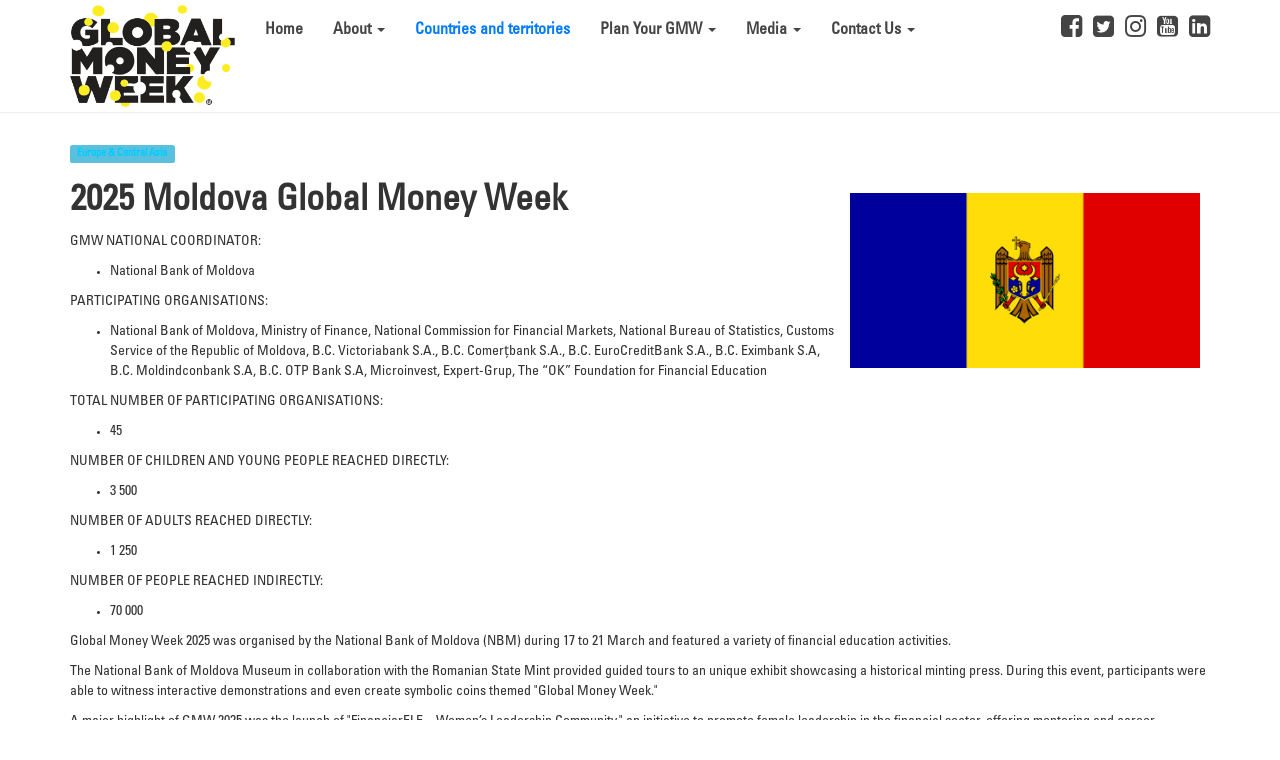

--- FILE ---
content_type: text/html; charset=utf-8
request_url: https://globalmoneyweek.org/countries/108-moldova.html
body_size: 20893
content:
<!DOCTYPE html>
<html lang="en-gb" dir="ltr">
<head>

<script>
window.dataLayer = window.dataLayer || [];
</script>

	<script type="text/javascript">
		
		window.dataLayer.push({
			'event': 'page_view',
			'page_current_path' :undefined,
			'is_global': 'no',
			'is_directorates': 'yes',
			'is_satellite': 'no'
		}); 

	</script>



    
	<meta name="viewport" content="width=device-width, initial-scale=1.0" />
	
	<meta charset="utf-8">
	<meta name="rights" content="Global Money Week">
	<meta name="author" content="Global Money Week">
	<meta name="description" content="Global Money Week (GMW) is an annual global awareness-raising campaign on the importance of ensuring that young people, from an early age, are financially aware, and are gradually acquiring the knowledge, skills, attitudes and behaviours necessary to make sound financial decisions and ultimately ach">
	<meta name="generator" content="Joomla! - Open Source Content Management">
	<title>Moldova</title>
	<link href="/templates/gmwnew/favicon.ico" rel="icon" type="image/vnd.microsoft.icon">
<link href="/templates/gmwnew/css/bootstrap.min.css?2fc2ef" rel="stylesheet">
	<link href="/templates/gmwnew/css/bootstrap-theme.min.css?2fc2ef" rel="stylesheet">
	<link href="/templates/gmwnew/css/font-awesome.min.css?2fc2ef" rel="stylesheet">
	<link href="/templates/gmwnew/css/owl.carousel.min.css?2fc2ef" rel="stylesheet">
	<link href="/templates/gmwnew/css/template.css?2fc2ef" rel="stylesheet">
	<link href="/modules/mod_jbcookies/assets/css/jbcookies.css?2fc2ef" rel="stylesheet">
<script type="application/json" class="joomla-script-options new">{"system.paths":{"root":"","rootFull":"https:\/\/globalmoneyweek.org\/","base":"","baseFull":"https:\/\/globalmoneyweek.org\/"},"csrf.token":"41d89b61bb3244e57ceb27f5bca81a4d"}</script>
	<script src="/media/system/js/core.min.js?a3d8f8"></script>
	<script src="/media/vendor/jquery/js/jquery.min.js?3.7.1"></script>
	<script src="/media/legacy/js/jquery-noconflict.min.js?504da4"></script>
	<script src="/templates/gmwnew/js/jquery.min.js?2fc2ef"></script>
	<script src="/templates/gmwnew/js/bootstrap.min.js?2fc2ef"></script>
	<script src="/templates/gmwnew/js/owl.carousel.min.js?2fc2ef"></script>
	<script src="/templates/gmwnew/js/jquery.counterup.min.js?2fc2ef"></script>
	<script src="/templates/gmwnew/js/waypoints.min.js?2fc2ef"></script>
	<script src="/templates/gmwnew/js/template.js?2fc2ef"></script>
	<script type="application/ld+json">{"@context":"https://schema.org","@graph":[{"@type":"Organization","@id":"https://globalmoneyweek.org/#/schema/Organization/base","name":"Global Money Week","url":"https://globalmoneyweek.org/"},{"@type":"WebSite","@id":"https://globalmoneyweek.org/#/schema/WebSite/base","url":"https://globalmoneyweek.org/","name":"Global Money Week","publisher":{"@id":"https://globalmoneyweek.org/#/schema/Organization/base"}},{"@type":"WebPage","@id":"https://globalmoneyweek.org/#/schema/WebPage/base","url":"https://globalmoneyweek.org/countries/108-moldova.html","name":"Moldova","description":"Global Money Week (GMW) is an annual global awareness-raising campaign on the importance of ensuring that young people, from an early age, are financially aware, and are gradually acquiring the knowledge, skills, attitudes and behaviours necessary to make sound financial decisions and ultimately ach","isPartOf":{"@id":"https://globalmoneyweek.org/#/schema/WebSite/base"},"about":{"@id":"https://globalmoneyweek.org/#/schema/Organization/base"},"inLanguage":"en-GB"},{"@type":"Article","@id":"https://globalmoneyweek.org/#/schema/com_content/article/108","name":"Moldova","headline":"Moldova","inLanguage":"en-GB","thumbnailUrl":"images/flags/moldova-flag-round.png","isPartOf":{"@id":"https://globalmoneyweek.org/#/schema/WebPage/base"}}]}</script>



	<script type="text/javascript">
		jQuery(document).ready( function() {

			jQuery('.counter').counterUp({
				delay: 10,
				time: 1000
			});

		});

	</script>

	
	
	
	<!-- Google Tag Manager -->
    <script>(function(w,d,s,l,i){w[l]=w[l]||[];w[l].push({'gtm.start':new Date().getTime(),event:'gtm.js'});var f=d.getElementsByTagName(s)[0],j=d.createElement(s),dl=l!='dataLayer'?'&l='+l:'';j.async=true;j.src='https://www.googletagmanager.com/gtm.js?id='+i+dl;f.parentNode.insertBefore(j,f);})(window,document,'script','dataLayer','GTM-P5JSM4P');</script>
    <!-- End Google Tag Manager -->

  <!-- Google tag (gtag.js) -->

<!-- Google tag (gtag.js) -->
<script async src="https://www.googletagmanager.com/gtag/js?id=G-G1JLN4YJJP"></script>
<script>
  window.dataLayer = window.dataLayer || [];
  function gtag(){dataLayer.push(arguments);}
  gtag('js', new Date());

  gtag('config', 'G-G1JLN4YJJP');
</script>



  
</head>
<body class="site com_content view-article layout-gmwnewlist no-task itemid-103">

	<div class="site-main-wrapper">


		<!--	HEADER WRAPPER [START]	-->
		<header class="header-wrapper">
			<div class="container">

				<div class="row">
					<div class="col-md-2 logo-div">
						<a class="navbar-logo" href="https://globalmoneyweek.org/">
							<img src="/templates/gmwnew/images/gmw-logo.png" class="img-responsive" />
							<!--<img src="https://globalmoneyweek.org/images/2022/gmw-logo-10-years.png" class="img-responsive" />-->
						</a>
					</div>
					<div class="col-md-8 col-sm-9 mainmenu-col">
						<nav class="navbar navbar-mainmenu">
							<!-- Brand and toggle get grouped for better mobile display -->
							<div class="navbar-header">
								<button type="button" class="navbar-toggle collapsed" data-toggle="collapse" data-target="#mainmenu-navbar-collapse" aria-expanded="false">
									<span class="sr-only">Toggle navigation</span>
									<span class="icon-bar"></span>
									<span class="icon-bar"></span>
									<span class="icon-bar"></span>
								</button>
								<div class="socialmedia-div visible-xs">

									
<div id="mod-custom88" class="mod-custom custom">
    <div><a href="https://www.facebook.com/GlobalMoneyWeek" target="_blank" rel="noopener noreferrer"><i class="fa fa-facebook-square"></i></a><a href="https://twitter.com/GlobalMoneyWeek" target="_blank" rel="noopener noreferrer"><i class="fa fa-twitter-square"></i></a><a href="https://www.instagram.com/GlobalMoneyWeek/" target="_blank" rel="noopener noreferrer"><i class="fa fa-instagram"></i></a><a href="https://www.youtube.com/c/oecdglobalmoneyweek" target="_blank" rel="noopener noreferrer"><i class="fa fa-youtube-square"></i></a><a href="https://www.linkedin.com/company/global-money-week" target="_blank" rel="noopener noreferrer"><i class="fa fa-linkedin-square"></i></a></div></div>


								</div>
							</div>
							<!-- Collect the nav links, forms, and other content for toggling -->
							<div class="collapse navbar-collapse" id="mainmenu-navbar-collapse">

								<ul class="nav menu navbar-nav mainmenu-nav">
<li class="item-101 default"><a href="/" >Home</a></li><li class="item-102 divider deeper dropdown parent"><a href="#" class="separator dropdown-toggle " data-toggle="dropdown" role="button" aria-haspopup="true" aria-expanded="false" >About <span class="caret"></span></a>
<ul class="dropdown-menu"><li class="item-109"><a href="/about/gmw-theme-slogan.html" >GMW Theme/Slogan</a></li><li class="item-114"><a href="/about/about-oecdinfe.html" >About OECD/INFE</a></li><li class="item-110"><a href="/about/gmw-faqs.html" >GMW FAQs</a></li><li class="item-202"><a href="/about/privacy-statement.html" >Privacy Statement</a></li></ul></li><li class="item-103 current active"><a href="/countries.html" >Countries and territories</a></li><li class="item-112 deeper dropdown parent"><a href="/plan-your-gmw.html" class="dropdown-toggle ">Plan Your GMW <span class="caret"></span></a><ul class="dropdown-menu"><li class="item-261"><a href="/plan-your-gmw/gmw-national-coordinators.html" >GMW National Coordinators</a></li><li class="item-408"><a href="/plan-your-gmw/private-and-not-for-profit-sector.html" >Private and not-for-profit sector</a></li><li class="item-104"><a href="/plan-your-gmw/gmw-resources.html" >Participant Resources</a></li><li class="item-234"><a href="/plan-your-gmw/gmw-webinars.html" >GMW Webinars</a></li><li class="item-105"><a href="/plan-your-gmw/activities.html" >Activity Ideas</a></li></ul></li><li class="item-106 divider deeper dropdown parent"><a href="#" class="separator dropdown-toggle " data-toggle="dropdown" role="button" aria-haspopup="true" aria-expanded="false" >Media <span class="caret"></span></a>
<ul class="dropdown-menu"><li class="item-352"><a href="/gmw-media/gmw2025-launch.html" >GMW2025 Launch</a></li><li class="item-306"><a href="/gmw-media/gmw2024-launch.html" >GMW2024 Launch</a></li><li class="item-269"><a href="/gmw-media/gmw-launch-2023.html" >GMW2023 Launch</a></li><li class="item-264"><a href="/gmw-media/gmw2022-launch.html" target="_blank">GMW2022 Launch</a></li><li class="item-238"><a href="/gmw-media/gmw2021-launch.html" >GMW2021 Launch</a></li><li class="item-131"><a href="/gmw-media/publicity-media.html" >Publicity &amp; Media</a></li><li class="item-132"><a href="/gmw-media/social-media.html" >Social Media</a></li><li class="item-133"><a href="/gmw-media/gallery.html" >Gallery</a></li></ul></li><li class="item-152 deeper dropdown parent"><a href="/contact-us.html" class="dropdown-toggle ">Contact Us <span class="caret"></span></a><ul class="dropdown-menu"><li class="item-399"><a href="/contact-us/stay-connected.html" >Stay Connected</a></li></ul></li></ul>


							</div><!-- /.navbar-collapse -->
						</nav>
					</div>
					<div class="col-md-2 col-sm-3 socialmedia-col hidden-xs">
						<div class="socialmedia-div">

							
<div id="mod-custom88" class="mod-custom custom">
    <div><a href="https://www.facebook.com/GlobalMoneyWeek" target="_blank" rel="noopener noreferrer"><i class="fa fa-facebook-square"></i></a><a href="https://twitter.com/GlobalMoneyWeek" target="_blank" rel="noopener noreferrer"><i class="fa fa-twitter-square"></i></a><a href="https://www.instagram.com/GlobalMoneyWeek/" target="_blank" rel="noopener noreferrer"><i class="fa fa-instagram"></i></a><a href="https://www.youtube.com/c/oecdglobalmoneyweek" target="_blank" rel="noopener noreferrer"><i class="fa fa-youtube-square"></i></a><a href="https://www.linkedin.com/company/global-money-week" target="_blank" rel="noopener noreferrer"><i class="fa fa-linkedin-square"></i></a></div></div>


						</div>
					</div>
				</div>

			</div>
		</header>
		<!--	HEADER WRAPPER [START]	-->


		

			<!--	GMW INITIATIVE/PARTNERSHIP/ENDORSED WRAPPER [END]	-->
						<!--	GMW INITIATIVE/PARTNERSHIP/ENDORSED WRAPPER [END]	-->


			<!--	BANNER WRAPPER [START]	-->
						<!--	BANNER WRAPPER [END]	-->


			<!--	CONTENT WRAPPER [START]	-->
						<div class="content-wrapper">
				<div class="container">

					<div class="content-container">

						<div id="system-message-container">
	</div>

						<div class="com-content-article item-page">
    <meta itemprop="inLanguage" content="en-GB">
    
    
        
        
    
            
            <ul class="tags list-inline">
                                                                    <li class="list-inline-item tag-4 tag-list0">
                    <a href="/component/tags/tag/europe-central-asia.html" class="btn btn-sm label label-info">
                        Europe &amp; Central Asia                    </a>
                </li>
                        </ul>
    
        
                                                <div class="com-content-article__body">
        <p><img src="/images/flags/Moldova_flag.png" alt="Moldova flag" width="350" height="175" style="margin: 10px; float: right;" /></p>
<h1><strong>2025 Moldova Global Money Week</strong></h1>
<p style="text-align: justify;"><span style="colour: #e32119;">GMW NATIONAL COORDINATOR:</span></p>
<ul>
<li>National Bank of Moldova</li>
</ul>
<p style="text-align: justify;"><span style="colour: #e32119;">PARTICIPATING ORGANISATIONS:</span></p>
<ul>
<li>
<p>National Bank of Moldova, Ministry of Finance, National Commission for Financial Markets, National Bureau of Statistics, Customs Service of the Republic of Moldova, B.C. Victoriabank S.A., B.C. Comerțbank S.A., B.C. EuroCreditBank S.A., B.C. Eximbank S.A, B.C. Moldindconbank S.A, B.C. OTP Bank S.A, Microinvest, Expert-Grup, The “OK” Foundation for Financial Education</p>
</li>
</ul>
<p style="text-align: justify;"><span style="colour: #e32119;">TOTAL NUMBER OF PARTICIPATING ORGANISATIONS:</span></p>
<ul>
<li>45</li>
</ul>
<p style="text-align: justify;"><span style="colour: #e32119;">NUMBER OF CHILDREN AND YOUNG PEOPLE REACHED DIRECTLY:</span></p>
<ul>
<li>3 500</li>
</ul>
<p style="text-align: justify;"><span style="colour: #e32119;">NUMBER OF ADULTS REACHED DIRECTLY:</span></p>
<ul>
<li>1 250</li>
</ul>
<p style="text-align: justify;"><span style="colour: #e32119;">NUMBER OF PEOPLE REACHED INDIRECTLY:</span></p>
<ul>
<li>70 000</li>
</ul>
<p>Global Money Week 2025 was organised by the National Bank of Moldova (NBM) during 17 to 21 March and featured a variety of financial education activities.</p>
<p>The National Bank of Moldova Museum in collaboration with the Romanian State Mint provided guided tours to an unique exhibit showcasing a historical minting press. During this event, participants were able to witness interactive demonstrations and even create symbolic coins themed "Global Money Week."</p>
<p>A major highlight of GMW 2025 was the launch of "FinanciarELE – Women’s Leadership Community," an initiative to promote female leadership in the financial sector, offering mentoring and career guidance. The Governor of the NBM hosted the forum to encourage dialogue among women in banking.</p>
<p>NMB and expert partners from Romania’s Financial Supervisory Authority and an independent think-tank held educational sessions for hundreds of children and young people. The Ministry of Finance also played a key role by organising activities like a public finance school for journalists, where experts discussed public finances. The Minister of Finance also held a session with students from ULIM about public finance and the Ministry launched a campaign to enhance public understanding of financial management.</p>
<p>Other initiatives included the Financial Discussion Club for children and a financial gathering for women within the ministry. The National Bureau of Statistics (NBS) contributed with videos about the evolution of inflation rate in the Republic of Moldova between 2000 and 2024 and the Consumer Price Index Calculator. These videos were published on the official website of the NBS and on the social networks of Facebook, Instagram, Telegram, TikTok.</p>
<p>The National Commission for Financial Markets also organised virtual lectures and workshops during GMW 2025 which reached more than 170 000 children and youth. The President of the NCFM discussed consumer protection, the role of the NCFM, and financial education during a TV show.</p>
<p>Commercial banks also actively participated in Global Money Week 2025. OTP Bank, in partnership with the OK Financial Education Foundation, hosted the "Marathon of Financial Education," training 1520 individuals in four regions on financial planning and decision-making. Comertbank reached 60 primary and secondary school students, introducing them to banking terms, fraud protection, and payment methods. Eurocreditbank engaged 60 pre-school children, teaching them about banking, the history of money, and banknote security features. Additionally, Eximbank hosted workshops for high school and primary school students, directly reaching 130 young participants with sessions like “From Idea to Business.” Moldindconbank reached 136 students from various educational levels by providing an intellectual quiz for students that put their economic knowledge to the test. Victoriabank engaged 39 students through online and offline activities, teaching them about currencies, banknote security, and banking technology.</p>
<hr />
<h1><strong>2024 Moldova Global Money Week</strong></h1>
<p style="text-align: justify;"><span style="colour: #e32119;">GMW NATIONAL COORDINATOR:</span></p>
<ul>
<li>National Bank of Moldova</li>
</ul>
<p style="text-align: justify;"><span style="colour: #e32119;">PARTICIPATING ORGANISATIONS:</span></p>
<ul>
<li>
<p>Ministry of Finance, National Commission for Financial Markets, Junior Achievement Moldova (JA Moldova), ComerțBank, FinComBank, Victoriabank, EximBank, EnergBank, MAIB</p>
</li>
</ul>
<p style="text-align: justify;"><span style="colour: #e32119;">TOTAL NUMBER OF PARTICIPATING ORGANISATIONS:</span></p>
<ul>
<li>44</li>
</ul>
<p style="text-align: justify;"><span style="colour: #e32119;">NUMBER OF CHILDREN AND YOUNG PEOPLE REACHED DIRECTLY:</span></p>
<ul>
<li>17 223</li>
</ul>
<p style="text-align: justify;"><span style="colour: #e32119;">NUMBER OF ADULTS REACHED DIRECTLY:</span></p>
<ul>
<li>4 822</li>
</ul>
<p style="text-align: justify;"><span style="colour: #e32119;">NUMBER OF PEOPLE REACHED INDIRECTLY:</span></p>
<ul>
<li>112 186</li>
</ul>
<p>Hundreds of children and young people participated in financial education activities organised by the National Bank of Moldova (NBM) within Global Money Week (GMW). The activities were held at the central bank and at the National Museum of History of Moldova, including exhibitions of coins from ancient and present times, workshops and interactive games on the topic of finance. In the Republic of Moldova, the start of the campaign was marked by the Governor of the National Bank of Moldova, with a simulation of a monetary policy meeting together with the pupils of the Aristotel Republican Theoretical Lyceum. The Governor was also the protagonist of an interactive game organised at the National Museum of History of Moldova. The head of the central bank explained what inflation is, through an interactive game for children. At the same time, the NBM received visitors in its exhibition hall, as well as at the National Museum of History, where it held presentations on security features, the numismatic exhibition “Old Coins...New Coins...”, as well as public lectures on financial topics held by representatives of the Expert-Group independent Think-Tank.</p>
<p>Commercial banks and other institutions have also organised activities in the context of GMW, including, for example, visits at the bank where children and students discovered what is inside an ATM, what kind of banking operations can be done at an ATM, how money is safely stored in it, and what happens to cards that are blocked in the ATM. Other financial institutions organised financial education sessions in schools, middle schools, high schools and colleges and launched and promoted new financial education courses ("Who can apply for a loan and what you need to know about it", "How not to become a victim of fraud" and the webpage "Security" which contains more details about scam schemes was promoted). During various sessions, children discovered the banking terminology, analysed different payment methods, learnt about the safety features of the Moldovan leu, the history of money and other financial curiosities. A public lecture „Success stories from local entrepreneurs” engaged approximately 100 students from the State University of Moldova, including students from the Faculty of Economics and Faculty of Business Administration. The online game ECO-QUIZ, an initiative done together with Museum of Savings from Italy, was available to children in Moldova. This is a quiz-challenge about curiosities related to money and saving that is played online, using a web meeting platform and the software for online quizzes “Kahoot!”. In addition to online games, specialists from the banks conducted financial education training sessions, delving into topics such as understanding primary sources of income, the significance of budgeting, and, most importantly, cultivating skills in saving money and making sound financial decisions. Other financial education programmes were held on topics such as “What’s up with the money? How to get money? How can I save money? How to spend less money”. Visits to bank, financial education lesson and shared content on social media platforms was also common.</p>
<p>Junior Achievement Moldova signed an agreement with the Ministry of Finance in the field of financial education. In all the 450 schools with which JA Moldova collaborates, various activities were carried out during this period, such as public lessons, trainings, games, meetings with actors in the field, excursions, among others.</p>
<hr />
<h1><strong>2023 Moldova Global Money Week</strong></h1>
<p style="text-align: justify;"><span style="colour: #e32119;">GMW NATIONAL COORDINATOR:</span></p>
<ul>
<li>National Bank of Moldova</li>
</ul>
<p style="text-align: justify;"><span style="colour: #e32119;">PARTICIPATING ORGANISATIONS:</span></p>
<ul>
<li>National Bank of Moldova; National Commission for Financial Markets; Ministry of Finance; State Tax Service; Customs Service; Moldovan Club of Intellectual Games; Public Procurement Agency; Commercial banks: CB Comertbank, SA, JSCB EXIMBANK, MOLDINDCONBANK, SA, OTP Bank; SA; 2 NGOs; 19 financial institutions; 4 universities, 6 schools</li>
</ul>
<p style="text-align: justify;"><span style="colour: #e32119;">TOTAL NUMBER OF PARTICIPATING ORGANISATIONS:</span></p>
<ul>
<li>42</li>
</ul>
<p style="text-align: justify;"><span style="colour: #e32119;">NUMBER OF CHILDREN AND YOUNG PEOPLE REACHED DIRECTLY:</span></p>
<ul>
<li>3 374</li>
</ul>
<p style="text-align: justify;"><span style="colour: #e32119;">NUMBER OF ADULTS REACHED DIRECTLY:</span></p>
<ul>
<li>1 274</li>
</ul>
<p style="text-align: justify;"><span style="colour: #e32119;">NUMBER OF PEOPLE REACHED INDIRECTLY:</span></p>
<ul>
<li>48 138</li>
</ul>
<p>On 21 March 2023, the National Bank of Moldova organised the first National Forum for Financial Education in the Republic of Moldova. This event created a platform for discussions among officials, external partners and civil society and launched an initiative to work on the financial education strategy in the Republic of Moldova. The meeting brought together almost 150 participants including officials from Moldova and abroad, economic experts, representatives of the banking and educational communities, the business environment and civil society.During all week, hundreds of students visited the central bank museum to discover the history of money and the impressive collection of commemorative and jubilee coins made of silver and gold. The visitors had an interactive presentation of the security elements of the Moldovan lei banknotes, which also included curiosities related to the money printing process. The Ministry of Finance, Customs Service, Moldovan Club of Intellectual Games, State Tax Service and Public Procurement Agency offered financial literacy awareness sessions to children, youth, and adults. This was done within the frame of a national campaign on financial education called “Public budget is your budget” that was launched during GMW2021 and which has a series of recurrent activities during the three years. The National Commission for Financial Markets, along with non-banking financial market participants, reached more than 35000 children, youth and adults directly and indirectly, through financial literacy awareness sessions. The aim of the activities was to educate consumers and to increase their trust in non-banking financial services and products.Along with public authorities, the commercial banks were also involved in organising activities during GMW2023. Comertbank organised financial literacy awareness sessions for children, mostly about banking, payment methods and how banknote counting and checking machines work. High-level discussions, seminars, and other educational sessions were organised. BCR Chisinau also offered financial literacy awareness sessions through digital means on topics focused on how to make savings needed for further investments in a house and how to select a financing offer afterwards. OTP Bank along with “OK” Financial Education Foundation reached 1848 children and youth, adults through several digital activities such as: marathon of financial education; a survey among youth on the level of financial literacy; drawing contest on "Plan your money, plant your future!"; eTwinning "Money for children"; video spot interview „Kids say funny things about money”; workshop for children; Tik-Tok video contest.During GMW2023, financial literacy sessions were offered to children, youth mostly offline and for adults online through digital means. This included sessions for preschool children, university students, schools students, lyceum student, adults.</p>
<hr />
<h1><strong>2022 Moldova Global Money Week</strong></h1>
<p style="text-align: justify;"><span style="colour: #e32119;">GMW NATIONAL COORDINATOR:</span></p>
<ul>
<li>National Bank of Moldova</li>
</ul>
<p style="text-align: justify;"><span style="colour: #e32119;">PARTICIPATING ORGANISATIONS:</span></p>
<ul>
<li>National Commission for Financial Markets, 13 financial institutions, Ministry of Finance, Maib, EXIMBANK Group, CB “Moldindconbank” JSC, FinComBank S.A., BC EuroCreditBank SA, OTP Bank S.A, Expert-Grup, FinEdu, “OK” Foundation for Financial Education</li>
</ul>
<p style="text-align: justify;"><span style="colour: #e32119;">TOTAL NUMBER OF PARTICIPATING ORGANISATIONS:</span></p>
<ul>
<li>25</li>
</ul>
<p style="text-align: justify;"><span style="colour: #e32119;">NUMBER OF CHILDREN AND YOUNG PEOPLE REACHED DIRECTLY:</span></p>
<ul>
<li>345,498</li>
</ul>
<p style="text-align: justify;"><span style="colour: #e32119;">NUMBER OF ADULTS REACHED DIRECTLY:</span></p>
<ul>
<li>219,401</li>
</ul>
<p style="text-align: justify;"><span style="colour: #e32119;">NUMBER OF PEOPLE REACHED INDIRECTLY:</span></p>
<ul>
<li>294,161</li>
</ul>
<p>The Global Money Week 2022 launch event was organised by the National Bank of Moldova (NBM) on March, 21st. The event was attended by representatives of public institutions, civil society, partners in carrying out financial education projects in the country and abroad. On the first day of GMW, the National Bank and the Ministry of Finance of the Republic of Moldova signed a partnership agreement with the purpose to provide citizens with the necessary financial education skills and support in becoming more familiar with the financial environment.</p>
<p>NBM in partnership with the Independent Think-Tank “Expert-Grup” organised, within the financial education project "Give sense to money" an online workshop for young people interested in finance. Participants had the opportunity to deepen their knowledge on the financial system of the Republic of Moldova, the specific rights of payment users, and more. Another online workshop was organised by NBM in collaboration with the Economic Press Club for students from the Faculty of Journalism and Communication Sciences of the State University of Moldova.</p>
<p>During the campaign week, financial literacy awareness sessions were offered to children, youth and adults via digital means by the Ministry of Finance, American Chamber of Commerce in Moldova (AmCham Moldova), Customs Service, Moldovan Club of Intellectual Games, Mobility Era, coordinated by FINEDU – a local NGO specialised in advancing financial literacy. The Ministry of Finance was involved through their national campaign on financial education called “Public budget is your budget” that was launched in GMW in 2021 and included a series of recurrent activities since. In total 5,000 children and adults were reached through several digital activities such as intellectual games and specialised webinars.</p>
<p>The National Commission for Financial Markets along with partners, represented by non-bank financial market participants organised virtual lectures and workshops during GMW2022 and reached more than 25,000 children and youth. High-level discussions, seminars and other educational sessions were organised by the non-bank financial market supervisors and market participants. Throughout the week, young people were able to engage in different online activities.</p>
<p>The commercial banks were actively involved in organising activities during GMW2022. Most commercial banks conducted different online financial education activities.</p>
<p>Eximbank S.A. reached directly 57 children and youth through two in-person workshops and 5,699 online users through several digital initiatives such as two relevant financial education videos and one book presentation. Financial literacy awareness sessions were offered to children and youth, both through digital platforms and in-person meetings. Children could discover financial literacy through a dedicated Book - "Arco &amp; Iris in South America" - fable by Savings Museum, translated into 16 European languages for GMW. This was done with the collaboration of the network of foreign banks in Intesa Sanpaolo's International Subsidiary Banks Division. The book was dedicated to elementary school students in order to raise awareness of savings and the importance of being financially independent. This new multilingual tool was made available by the Savings Museum and participating banks to parents who were encouraged to start educating children about economic independence, teaching them that a harmonious relationship with money would be the right way to make their dreams come true.</p>
<p>This year, Moldindconbank reached directly 206 children and youth participants through online and offline activities. The commercial bank organised two events on the topic of “Trends in Digital Banking” for young people. The training was delivered by an international expert in digital banking and banking cards. The goal was to create awareness about the digital services that can be provided by banks, financial institutions or fintech companies around the world and in Moldova. At the end of the events, the participants were involved in a creative workshop and coloured puzzle boards. The representatives of Moldindconbank were invited by Vocational school no. 5 from Chisinau to make an introduction on the topic “Diversity of bank fraud with cards and protection methods.”</p>
<p>FinComBank used an online financial literacy platform launched in 2021 to reach directly 315,204 children, youth participants and adults through online and offline activities. BC ”EuroCreditBank” S.A. organised financial education lessons where students had an opportunity to learn about the history of money, what technologies are used by banking operators to count and verify money. During the lesson, types of bank cards were presented with explanations on how to use them. Students learnt more about commemorative coins and their importance. EuroCreditBank reached directly 20 children, youth participants and adults through online and offline events.</p>
<p>During the GMW2022, the OTP Bank along with “OK” Financial Education Foundation reached 417 children and youth through several digital activities such as creative contest on themes of "How to invest smart", training “Marathon of Financial Education, ed. II”, drawing contest on "How to be smart about money", visit "The way of money" to a School-branch, webinar on "Real Estate Investments" with an expert in the field, review of the book "The Monk Who Sold His Ferrari" by Robin Sharma, special edition of Titania Podcast, dedicated to financial education.</p>
<hr />
<h1><strong>2021 Moldova Global Money Week</strong></h1>
<p style="text-align: justify;"><span style="colour: #e32119;">GMW NATIONAL COORDINATOR:</span></p>
<ul>
<li>National Bank of Moldova</li>
</ul>
<p style="text-align: justify;"><span style="colour: #e32119;">PARTICIPATING ORGANISATIONS:</span></p>
<ul>
<li>National Commission for Financial Markets, Ministry of Finance, FINEDU, Mobiasbanca – OTP Group, Banca Comerciala Romana Chisinau, ENERGBANK, Banca de Finante si Comert, EXIMBANK, "OK" Foundation for Financial Education, National Commission for Financial Markets, NBCO “Microinvest”, NBCO “Sebo Credit”, IC “Grawe Carat”, IB “MGP Broker”, IC “Moldcargo”, NBCO “Prime Capital”, Moldova Stock Exchange, NBCO “Aventus Finance”, “Corporatia de finantare rurala”, Ministry of Finance, State Tax Service, Customs Service, Center of Information Technology in Finance, FINEDU, Academy of Economic Studies of Moldova, American Chamber of Commerce in Moldova, Lyceum “Aristotel”, “Principesa Natalia Dadiani” High School, Economic Press Club, Independent Analytical Center “Expert-Grup”</li>
</ul>
<p style="text-align: justify;"><span style="colour: #e32119;">TOTAL NUMBER OF PARTICIPATING ORGANISATIONS:</span></p>
<ul>
<li>32</li>
</ul>
<p style="text-align: justify;"><span style="colour: #e32119;">NUMBER OF CHILDREN AND YOUNG PEOPLE REACHED DIRECTLY:</span></p>
<ul>
<li>6,409</li>
</ul>
<p style="text-align: justify;"><span style="colour: #e32119;">NUMBER OF ADULTS REACHED DIRECTLY:</span></p>
<ul>
<li>10,204</li>
</ul>
<p style="text-align: justify;"><span style="colour: #e32119;">NUMBER OF PEOPLE REACHED INDIRECTLY:</span></p>
<ul>
<li>39,387</li>
</ul>
<p>The National Bank of Moldova (NBM) carried out public information and awareness campaign for GMW2021. This was executed via digital products such as video graphics, video guides, podcasts and seminars, specifically designed for students, but also for teachers, businesses, and the general public. The topics included safe use of the payment card, starting an online business, what to look for when taking a loan, from savings to investments, importance of monetary policy decisions etc. The Moldova Banking Hub, a financial education platform for students and teachers was launched with an intention to provide opportunities to discuss with central bank experts on financial and banking topics. Activities were organised in partnership with the Economic Press Club that focuses on giving training courses for students of the Faculty of Journalism and Communication. The “Expert-Grup” think-tank organised training workshops. NBM organised virtual visits to its exhibition hall, and a virtual coin exhibition of the National Museum of History. In order to promote financial education in most remote corners of Moldova, NBM and Expert-Grup trained several students, who conducted online lessons for their peers, in their hometowns, on the topic "Give sense to money." Ambassadors of financial education were selected in a public competition organised last year. NBM ended the GMW activities with an official digital closing event, on March 29th, and announced the launch of the information and awareness campaign “Financial education – a personal, social and economic benefit” which lasts a whole year. Learn more <span style="colour: #00698e;"><a href="https://www.youtube.com/watch?v=fhyzbh_gezs&amp;t=5s" style="colour: #00698e;">here</a>.</span></p>
<p>One bank published articles on its Facebook page and answered questions from young people in the comments. Another bank organised a webinar, published on social networks information on management of income and expenses, and saving tips in the form of stories and posts. One of the banks reached young people through the webinar "Learn! Give Sense to Money".</p>
<p>”OK” Foundation for Financial Education, along with partners reached 251 children and youth through several digital activities (trainings, contests, challenges). Financial literacy awareness sessions were offered to children, youth and adults, mostly through digital means. University students had the opportunity to participate in an online financial education marathon.</p>
<p>FINEDU and its partner organisations offered online financial literacy awareness sessions for children, youth, and for adults. The Ministry of Finance launched a national campaign on financial education “Public budget is your budget” followed by a series of recurrent activities during 2021. Activities included sessions on Public Finance Club – one of most popular activity, Discussion Economic Club – CDE ASEM, DigiFin Lab – an activity focusing on increasing digital finance literacy. Other activities were webinars on the budget and Public Finance Talks, mini tournament debate on popular motions, ranging from customs to ecology. Those activities reached 13,100 people from 11 out of 35 regions in Moldova.</p>
<p>The FINTRIVIA quiz was addressed to students and adults from Moldova and other eight US and EU countries, focusing on facts and curiosities about finance and on increasing general financial literacy in an online TV-show format on YouTube, the first covered subject being “Formal and informal financial education.”</p>
<hr />
<h1><strong>2019 Moldova Global Money Week</strong></h1>
<p style="text-align: justify;"><span style="colour: #00698e;">LEADING ORGANISATIONS:</span></p>
<ul>
<li>BCR Chisinau</li>
<li>Heritage International School</li>
<li>Microinvest LLC</li>
<li>National Bank of Moldova</li>
</ul>
<p style="text-align: justify;"><span style="colour: #00698e;">PARTICIPATING ORGANISATIONS:</span></p>
<ul>
<li style="text-align: justify;">15 Media Organisations, 50 Schools and Universities, Banca Comerciala Romana Chisinau S.A., Banca de Finante si Comert S.A., Comertbank S.A., Energbank S.A., EuroCreditBank S.A., Eximbank S.A., Expert-Grup., Mobiasbanca-Groupe Societe Generale S.A., Moldindconbank S.A., Moldova – Agroindbank S.A., Victoriabank S.A.</li>
</ul>
<p style="text-align: justify;"><span style="colour: #00698e;">NUMBER OF CHILDREN REACHED DIRECTLY:</span></p>
<ul>
<li>5 409</li>
</ul>
<p style="text-align: justify;"><span style="colour: #00698e;">NUMBER OF PEOPLE REACHED INDIRECTLY:</span></p>
<ul>
<li>2 020 889</li>
</ul>
<p style="text-align: justify;"><strong>National Bank of Moldova</strong><br />By popular demand, the National Bank of Moldova (NBM) decided to extend the GMW events to last three weeks, instead of one. The NBM organised visits to their headquarters, during which they held financial literacy sessions on topics such as the history of money and security features of coins and banknotes. Furthermore, students were able to visit the Bank’s money museum. On the last day of GMW, the NBM and the Independent Think-Tank “Expert-Grup” launched the first national financial education project “Learn! Give sense to money”. The two institutions aim to increase awareness about the main financial concepts and financial-banking products among the general public of the country. Two discussion panels were organised during the event: “Financial Education Among Young People” and “The Role of ICT in Transforming the Financial System”. The project is scheduled to continue for one year and will continue with a series of informative materials to reflect the most important events with significant financial impact on people’s life, explained in a simple, and accessible way. This project will also provide trainings and activities promoting informative materials, so that as many people as possible can benefit from it.&nbsp;The commercial banks have also been actively involved in organising activities during the Global Money Week. The majority of commercial banks arranged Open Doors Days and lectures on various topics in schools. The topics of the lectures included, but were not limited to saving and spending, credit card usage, the origin of money, and contactless payments by using bank cards.</p>
<p style="text-align: justify;"><strong>Heritage International School</strong><br />As part of the events organised by the National Bank, the Heritage School organised different activities for their students during GMW2019. Activities included visits to the Mobiasbancă, where bank employees explained how commercial banks work, what products and services the bank offers, how to create a budget and keep to it, and the risks and benefits of money management. Additionally, the National Bank hosted the children and organised informative seminars. Banking representatives shared their professional experience and informed the students on different subjects, including, but not limited to the history of money, the role of money, savings, and the banking system within the country. Throughout the Week, the students participated in lessons and interactive games on financial education, encouraging them to make a positive change in their own lives and in their community.</p>
<p style="text-align: justify;"><strong>BCR Chisinau</strong><br />Throughout Global Money Week 2019, BCR Chisinau S.A. organised visits to their central office for children and youth. The representatives talked about money management, the importance of saving, the role of the bank and the banking services, recognizing fake money, and how to use a bank card.</p>
<p style="text-align: justify;"><strong>Microinvest LLC</strong><br />Throughout Global Money Week, Microinvest organised 3 events in local branches and visited two schools to conduct presentation on the history and importance of money. During the inhouse events, the children had the possibility to understand how a microfinance company works and what their daily activities are. At the end of the event, the children had the possibility to participate in a game where they analysed the different needs of clients and had to decide whether to provide the clients with a loan. During the school visits, students, parents and teachers had the possibility to ask questions about loans.&nbsp;Furthermore, 5 articles were published on the Microinvest website, which answered the most commonly asked questions about loans. At the end of the Week, all visitors were asked to fill in a survey, to analyse the financial situation of their household. After the Week ended, an article titled “Global Money Week 2019” was published by 6 news outlets.</p>
<hr />
<h1><strong>2018 Moldova Global Money Week</strong></h1>
<p style="text-align: justify;"><span style="colour: #00698e;">LEADING ORGANISATIONS:</span></p>
<ul>
<li><a href="http://www.bnm.md/en/">National Bank of Moldova (NBM)</a></li>
<li>Banca Comerciala Romana Chisinau SA</li>
<li>Heritage International School</li>
<li>National Commission for Financial Markets</li>
<li>Resource and Information Center</li>
</ul>
<p style="text-align: justify;"><span style="colour: #00698e;">PARTICIPATING ORGANISATIONS:</span></p>
<ul>
<li style="text-align: justify;">"Capital Market" Newspaper, -, Alfatoun International, Banca Comerciala Romana SA, Comertbank, Energbank, Eximbank-Gruppo Veneto Banca, Klassika Asigurari, Microinvest, Moldindconbank, Moldova Stock Exchange, Moldova-Agroindbank, National Bank of Moldova, National Youth Council of Moldova, Prime Capital, Rural Revive, UNICEF, Victoriabank, 2 media organisations, 3 schools</li>
</ul>
<p style="text-align: justify;"><span style="colour: #00698e;">NUMBER OF CHILDREN REACHED DIRECTLY:</span></p>
<ul>
<li>2 491</li>
</ul>
<p style="text-align: justify;"><span style="colour: #00698e;">NUMBER OF PEOPLE REACHED INDIRECTLY:</span></p>
<ul>
<li>25 919</li>
</ul>
<p style="text-align: justify;"><strong>National Bank of Moldova (NBM)<br /></strong>The National Bank of Moldova (NBM) celebrated Global Money Week over two weeks, instead of one, due to the number of requests from educational institutions. Children participated in financial literacy presentations, with topics such as money history and security of coins and banknotes. Furthermore, they played an interactive game, “How to become a Billionaire”. The older participants received presentations on topics such as money history, business plans, official reserve assets, and financial sources for entrepreneurs. All students visited the NBM Museum. The presentations were offered in both Romanian and Russian.&nbsp;Many commercial banks participated as well, organising Open Door Days and lectures in schools. Each bank explained how commercial banks work, what products and services they offer, how to plan and manage money effectively, and the importance of money management. In addition to the lectures, children were taught how to withdraw money with a card. Because of these activities, children learnt new skills, acknowledged the importance of responsible money usage, and how saving money can help them achieve their future goals.</p>
<p style="text-align: justify;"><strong>Banca Comerciala Romana Chisinau SA<br /></strong>Throughout GMW2018, the Chisinau branch of Banca Comerciala Romana organised multiple school visits and a bank tour for schoolchildren. The children were taught on money and its use, why saving is important, the different banking services, and much more. The children who visited the bank were shown how money is withdrawn using a bankcard, how bank notes are verified, and how they are counted. The activities were meant to teach children new skills, acknowledge the importance of responsible money usage, and how to save money.</p>
<p style="text-align: justify;"><strong>National Commission for Financial Markets<br /></strong>Throughout the Global Money Week 2018, the participants of the non-banking financial markets reached 250 children and youth through schools and universities.&nbsp;During the GMW 2018, financial literacy awareness sessions were offered for pupils. These sessions dealt with topics such as money management within the family budget and the importance of savings.&nbsp;Seminars and interactive sessions were led on the history of money and saving money in the future.&nbsp;Students also learnt about the concept of credit and how it works through role play. As credit decision makers, they had to decide whether or not to grant loans to three clients based on income and creditor history.&nbsp;University students had the opportunity to attend the Moldova Stock Exchange and learn more about the domestic capital markets and their participants, along with the benefits of efficient investment in capital markets.</p>
<p style="text-align: justify;"><strong>Resource and Information Center<br /></strong>Throughout GMW2018, the Resource and Information Centre, along with their partners organised an event, which reached 60 children. The event, titled “Financial Education for Children”, had three parts: training held by the Executive Director of the Moldindconbank, a presentation and a GMW themed questionnaire for the participants and finally, a workshop on Money Management was organised. The local social media platforms published a press release of the event.</p>
<p style="text-align: justify;"><strong>Heritage International School<br /></strong>Different activities were organised for the children of the Heritage International School. Activities were focused on social and financial education and on different currencies in different countries. The children also participated in International Aflatoun Day and had the opportunity to visit the National Bank of Moldova.</p>
<hr />
<h1><strong>2017 Moldova Global Money Week</strong></h1>
<p><span style="colour: #00698e;">LEADING ORGANISATION:</span></p>
<ul>
<li><a href="http://www.bnm.md/en/">National Bank of Moldova&nbsp;(NBM)&nbsp;</a></li>
</ul>
<p><span style="colour: #00698e;">PARTICIPATING ORGANISATIONS:</span></p>
<ul>
<li><a href="http://www.edu.gov.md/en" target="_blank" rel="noopener noreferrer"> Ministry of education </a></li>
<li><a href="https://ies.ed.gov/" target="_blank" rel="noopener noreferrer"> Institute of Education Sciences </a></li>
<li><a href="https://www.efse.lu/" target="_blank" rel="noopener noreferrer"> European Fund For Southeast Europe (EFSE)</a></li>
<li><a href="https://monitorul.fisc.md/" target="_blank" rel="noopener noreferrer"> Fiscal Monitor FISC.MD </a></li>
<li><a href="http://old.fisc.md/en/" target="_blank" rel="noopener noreferrer"> State Tax Service </a></li>
<li><a href="http://www.cnpf.md/en/start/" target="_blank" rel="noopener noreferrer"> National Commission for Financial Markets </a></li>
<li><a href="http://www.moldse.md/" target="_blank" rel="noopener noreferrer"> Moldova Stock Exchange </a></li>
<li><a href="http://www.microfinancegateway.org/fr/pays/moldova" target="_blank" rel="noopener noreferrer"> microfinance organisations </a></li>
<li><a href="http://www.victoriabank.md/" target="_blank" rel="noopener noreferrer">Victoriabank </a></li>
<li><a href="http://comertbank.md/" target="_blank" rel="noopener noreferrer"> Comertbank </a></li>
<li><a href="http://energbank.com/ro/" target="_blank" rel="noopener noreferrer"> Energbank </a></li>
<li><a href="http://www.ecb.md/" target="_blank" rel="noopener noreferrer"> EuroCreditBank </a></li>
<li><a href="https://www.fincombank.com/" target="_blank" rel="noopener noreferrer"> Fincombank </a></li>
<li><a href="https://www.maib.md/" target="_blank" rel="noopener noreferrer"> Moldova Agroindbank </a></li>
<li><a href="http://www.eximbank.com/" target="_blank" rel="noopener noreferrer"> Eximbank </a></li>
<li><a href="http://www.micb.md/" target="_blank" rel="noopener noreferrer"> Moldindconbank </a></li>
<li>State Enterprise “Fiscservinform”</li>
<li>insurance companies</li>
<li>schools</li>
<li>universities</li>
</ul>
<p><span style="colour: #00698e;">NUMBER OF CHILDREN REACHED DIRECTLY:</span></p>
<ul>
<li>2 100</li>
</ul>
<p><span style="colour: #00698e;">NUMBER OF CHILDREN REACHED INDIRECTLY:</span></p>
<ul>
<li>4 200</li>
</ul>
<p style="text-align: justify;">Global Money Week 2017 marked the 5th year that the National Bank of Moldova has participated in the GMW celebrations. During the Week, the National Bank of Moldova conducted several activities with the support of the European Fund for Southeast Europe and in partnership with the Institute of Education Sciences and Ministry of Education. Thus, almost 400 children, accompanied by their teachers, visited the National Bank of Moldova during the Global Money Week. Pupils were involved in interactive games, being placed in real-life financial decision making situations, similar to those of adults. Thus, children learnt how a bank operates, how to manage their own money and how to make financial decisions. For older pupils, the National Bank of Moldova organised an interactive seminar entitled "My business", during which students were asked to draw up a business plan. Additionally, the young visitors were invited to the exhibition hall of the National Bank of Moldova, where they had the opportunity to learn about the history of the national currency.</p>
<p style="text-align: justify;">The commercial banks were also actively involved in organising activities during the Global Money Week. The majority of commercial banks arranged “Open Doors Days”. During these days, bank employees explained to the children and youth how a commercial bank works, what products and services the banks offer, how to form a budget, how to plan and effectively manage your money and about the risks arising from money management. At the same time, through this campaign, the bank sought to arouse the interest of children and youth in topics related to the banking field and to cultivate the spirit of saving.</p>
<p style="text-align: justify;">Comertbank also participated in the Week by organising a seminar at the Academy of Economic Studies of Moldova entitled “Republic of Moldova’s banking system - theoretical and practical aspects”. During this seminar, various topics were addressed such as analysis of new products on the banking market, risks posed to the banking system and methods of their analysis, combating money laundering, terrorist financing and more. Furthermore, the Academy of Economic Studies of Moldova, in partnership with EuroCreditBank, Fiscal Monitor FISC.MD, the State Tax Service and State Enterprise “Fiscservinform” conducted a contest entitled "Radiography of the Moldova's economy from the perspective of tax administration. Studies of economic and financial analysis." involving five teams of students.</p>
<p style="text-align: justify;">Specialists from Energbank also organised informative and educational seminars for pupils at a lyceum from Chisinau. The bank employees shared their professional experience and taught the pupils about the history of money, the role of money, saving, the banking system within the country and more.</p>
<p style="text-align: justify;">Experts from Moldova Agroindbank held financial education classes in several lyceums from Chisinau, sharing their professional experience. Moldova Agroindbank’s representatives gave a presentation to pupils and teachers about banking products and services, the steps required for accessing a loan or a deposit, saving and investment opportunities, the advantages of bank cards and cash payments and more. The pupils and teachers showed interest in topics such as opening a bank account, money transfers, lending conditions, interest rates on deposits, the opportunities offered by internet banking and more.</p>
<p style="text-align: justify;">Moldindconbank organised a seminar in a lyceum from Chisinau where topics such as “What is a commercial bank?”, “How is realized the link between customers and banks?”, “How can you save through bank deposits?”, “Loans, bank cards - modern payment tools”, online banking and offers for youth were discussed. The financial education lesson ended with a contest of knowledge evaluation. Also, pupils received printed materials on the topics covered by the seminar with the purpose of more easily assimilating the given information.</p>
<p style="text-align: justify;">Victoriabank offered children the chance not only to sit in classes and to listen theory related to financial education, but also the opportunity to see and use a machine for counting money, to engage in discussions about the benefits of a credit card and to admire a commemorative coin issued by the National Bank of Moldova. At the end of the seminar, the pupils had the possibility to create a management plan for their own budget.</p>
<p style="text-align: justify;">Representatives from the National Commission for Financial Market (NCFM) arranged a financial education lecture for 9-12 grade pupils from a lyceum. Pupils were informed about the place and role of NCFM in the development of the non-banking financial market, the history of the first joint-stock companies and the first stock exchange, the largest stock exchanges in the world and the most valuable listed joint stock companies.</p>
<p style="text-align: justify;">The Stock Exchange of Moldova also organised an Open Doors Day. The visitors learnt about the establishment and development of the domestic capital market, the activity of the market operator and system operator "Moldovan Stock Exchange", the rules and mechanisms for trading, investing and financing methods on the capital market.</p>
<p style="text-align: justify;">Certain microfinance organisations organised visits for pupils to their premises, as well as seminars held by employees for pupils of different ages at various lyceums. The pupils learnt about the notion of credit and how it works, as well as what actions they can take now in order to earn and save money for the future.</p>
<p style="text-align: justify;">Furthermore, an insurance company arranged an employee visit to a university. The experts presented an overview of the insurance activity, the categories of insurance, insurance forms and types of insurance products.</p>
<hr />
<h1><strong>2016 Moldova Global Money Week</strong></h1>
<p><span style="colour: #00698e;">LEADING ORGANISATIONS:</span></p>
<ul>
<li><a href="http://www.bnm.md/en/">National Bank of Moldova&nbsp;(NBM)</a></li>
</ul>
<p><span style="colour: #00698e;">PARTICIPATING ORGANISATIONS:</span></p>
<ul>
<li><a href="http://edu.gov.md/en" target="_blank" rel="noopener noreferrer"> Ministry of Education</a></li>
<li><a href="http://www.efse.lu/" target="_blank" rel="noopener noreferrer"> European Fund for Southeast Europe (EFSE)</a></li>
<li><a href="http://quo-vadis.md/" target="_blank" rel="noopener noreferrer"> Educational Centre “Quo Vadis”</a></li>
<li><a href="http://www.victoriabank.md" target="_blank" rel="noopener noreferrer"> VICTORIABANK </a></li>
<li><a href="http://www.maib.md" target="_blank" rel="noopener noreferrer"> MOLDOVA - AGROINDBANK </a></li>
<li><a href="http://www.moldindconbank.com/" target="_blank" rel="noopener noreferrer"> Moldindconbank </a></li>
<li><a href="http://www.ecb.md" target="_blank" rel="noopener noreferrer"> EuroCreditBank </a></li>
<li>Banca de Finanţe şi Comerţ</li>
<li><a href="http://www.energbank.com" target="_blank" rel="noopener noreferrer"> ENERGBANK </a></li>
<li><a href="http://www.bcr.md" target="_blank" rel="noopener noreferrer"> Banca Comercială Română Chişinău </a></li>
<li><a href="http://www.eximbank.com /" target="_blank" rel="noopener noreferrer"> EXIMBANK - Gruppo Veneto Banca </a></li>
<li><a href="http://www.mobiasbanca.md" target="_blank" rel="noopener noreferrer"> MOBIASBANCĂ - Groupe Societe Generale </a></li>
<li><a href="/www.ase.md" target="_blank" rel="noopener noreferrer"> Academy of Economic Studies of Moldova </a></li>
<li><a href="http://ulim.md/en/" target="_blank" rel="noopener noreferrer"> Free International University of Moldova </a></li>
<li><a href="http://usmf.md/en/" target="_blank" rel="noopener noreferrer"> State University of Medicine and Pharmacy “Nicolae Testemitanu”,</a></li>
<li><a href="http://www.utm.md/en/" target="_blank" rel="noopener noreferrer"> Technical University of Moldova </a></li>
<li><a href="http://www.uccm.md/en/" target="_blank" rel="noopener noreferrer"> Trade Co-operative University of Moldova </a></li>
<li><a href="http://www.kdu.md/en" target="_blank" rel="noopener noreferrer"> Comrat State University </a></li>
<li>Ungheni Agro-industrial College</li>
<li><a href="/www.prospera.md" target="_blank" rel="noopener noreferrer"> Business Academy for Children and Adolescents “Prospera”</a></li>
<li><a href="https://www.auf.org/" target="_blank" rel="noopener noreferrer"> Agence Universitaire de la Francophonie (AUF)</a></li>
</ul>
<p><span style="colour: #00698e;">DATE OF THE EVENT:</span></p>
<ul>
<li>14th - 20th of March</li>
</ul>
<p><span style="colour: #00698e;">TOTAL NUMBER OF CHILDREN AND YOUTH ENGAGED:</span></p>
<ul>
<li>1 929</li>
</ul>
<p><span style="colour: #00698e;">TOTAL INDIRECT REACHED:</span></p>
<ul>
<li>65 290</li>
</ul>
<p style="text-align: justify;">During Global Money Week 2016, the National Bank of Moldova organised seminars for teachers, city guides and for pupils at its headquarters. The seminars for teachers and pupils were organised with the support of the European Fund for Southeast Europe (EFSE). An interactive game on financial subjects was developed in collaboration with the Educational Centre “Quo Vadis” and was played during the GMW seminars for pupils. The materials and accessories used in the game were similar to those used in banks, agreement centers and shops, which contributed to a better understanding of the financial subjects by children in an interactive and interesting manner. With the assistance of EFSE, a booklet for children was also produced entitles “A travel in the money world”. The booklet includes information on money history, roles and features and more. A number of 385 booklets were distributed to children and teachers (trainers) to be used in their homeroom classes.</p>
<p style="text-align: justify;">The commercial banks were very active in promoting various activities and events during GMW. One bank invited a group of 28 children of 5-7 years to take a tour of the bank’s head office to show them how the employees of the banks are doing their jobs and to teach them about out how the money system works. The children were excited to see a real cash counting machine. Also, the bank’s employees asked the children about banking cards, banknotes and the history of money; the discussion was very entertaining and informative. Also, in order to support the Financial Education Programme, a commercial bank launched a new type of bank deposit “Young”.</p>
<p style="text-align: justify;">Another commercial bank organised financial education lessons for teaching staff, pupils and students. These lessons included various themes related retail banking activities, such as: cards, loans, deposits, remote services (Internet Banking, Mobile Banking, SMS banking), 24/24 zones, self-service centers and multifunctional ATMs. The participants were informed about the characteristics of products and services offered by the bank. At the end of the presentation, the participants were involved in a dynamic discussion about the bank's products. It is important to mention that participants had high interest to the innovative services offered by the bank, such as: direct charging from ATM, loans with the grace period, American Express (new banking product on the market), Gold and Platinum cards and more. During GMW, the bank’s team visited several educational institutions from Chisinau such as State University of Medicine and Pharmacy, Technical University of Moldova, and more.</p>
<p style="text-align: justify;">During GMW, another commercial bank organised an “open lesson” on the banking products amongst the children (aged between 8—14 years old) of their employees; a trip to the central office of the bank was organised especially for them. The children became acquainted with all the subdivisions of the bank and they monitored the work of the cashiers. However, this time, the children were on the other side of the cash desk. The children were told about the work process within the bank and they were presented with several samples of commemorative coins.</p>
<p style="text-align: justify;">As part of the GMW event, a bank arranged an Open Doors Day for students in its branches, where the students had the chance to learn about the functioning of the bank in more detail. This event took place in many cities of Moldova such as Chisinau, Ialoveni, Balti, Comrat, Ciadir-Lunga, Ungheni, Floresti, Cahul, Riscani, Drochia, Rezina, Anenii Noi, Orhei. The bank organised financial education lectures for students in the educational institutions in the cities Comrat and Ungheni. The bank representatives also visited the universities in order to offer students lessons on basic finance, budgeting saving saving. The children who attended these events learnt about savings, loans, cards and other bank products, as well as about how to deal with money, make it useful and achieve their goals.</p>
<p style="text-align: justify;">During the activities organised by another commercial bank, the participating children learnt about the history of money, the ancient forms of money, about the National Bank of Moldova (the role, basic functions, etc.), about the commercial banks (the types of operations that can be performed, who work in banks, etc.), about the history of Moldovan Leu, about the banking products and services, about how to spend money rationally and about the future of money.</p>
<p style="text-align: justify;">In the same period, one commercial bank, as a partner of Circus from Chisinau, gave children the possibility to colour the pictures provided by the bank before every circus show and encouraged children, along with parents, to participate in the promotional campaign with the chance to win a guaranteed prize (branded bag) simultaneously with opening a deposit account. Another commercial bank issued banking cards for youth during GMW.</p>
<p style="text-align: justify;">At the Free International University of Moldova (ULIM), 100 French speaking students from eight universities around the country, members of the “Agence Universitaire de la Francophonie” (AUF), had the opportunity to meet and discuss with the president of a commercial bank. The event was part of a series of activities traditionally organised by AUF and the commercial bank under a long-term collaboration between the two institutions. Also, the commercial bank, in cooperation with the Academy of Economic Studies of Moldova (ASEM), organised a roundtable discussion entitled "Training bankers - 25 years of modernization". The main objective of the event was the adjustment of the teaching process and methodologies of young specialists according to the banking market demands, and setting a long term cooperation with educational institutions.</p>
<blockquote style="text-align: justify;">“It was a real challenge for our institution to take part in Global Money Week. It’s unusual for bank employees to see children walking around the offices, but it was an extraordinary experience for them and we’re happy that our team made it happen.” <small> Representative of a commercial bank, Moldova </small></blockquote>
<blockquote style="text-align: justify;">“We’re very grateful to the bank employees for guiding us and for all the activities they organised. It was very informative and even relaxing for children to learn from question and answer games. We hope this event will continue the next year.”<small> Participating youth, Moldova</small></blockquote>
<blockquote style="text-align: justify;">“I will apply this in my homeroom classes.”<small> Participating youth, Moldova </small></blockquote>
<hr />
<h1><strong>2015 Moldova Global Money Week</strong></h1>
<p><span style="colour: #00698e;">PARTICIPANTS:</span></p>
<ul>
<li><a href="http://www.bnm.md/en/">National Bank of Moldova (NBM)</a></li>
<li><a href="http://www.cnpf.md/" target="_blank" rel="noopener noreferrer">National Commission for Financial Market</a></li>
<li>Institute of Educational Sciences</li>
<li>Ministry of National Education - Moldova</li>
<li>Commercial Banks in Moldova are participating</li>
</ul>
<p><span style="colour: #00698e;">DATE OF THE EVENT:</span></p>
<ul>
<li>9th - 17th of March</li>
</ul>
<p><span style="colour: #00698e;">NUMBER OF CHILDREN REACHED:</span></p>
<ul>
<li>200</li>
</ul>
<p style="text-align: justify;">The National Bank of Moldova led the organisation of 2015 Global Money Week celebrations in Moldova. Trainings were held for teachers of financial education, supported by the European fund for South-East Europe. Kindergarten children learnt about financial and social education. Children and youth of different ages visited the National Bank where they learnt about how central banks work. A national competition, sponsored by the National Bank, for the best story or poem on financial matters was held. The winner of the competition was awarded with a commemorative coin from the National Bank’s collection.</p>
<p style="text-align: justify;">At the request of the National Bank of Moldova, the commercial banks were encouraged to join the Global Money Week celebrations. Commercial banks examined the possibility of implementing a SchoolBank project in the Republic of Moldova. Meetings were held with schools around the country to establish the collaboration mechanism that could be used. Furthermore the banks organised a series of activities contributing to the promotion of financial education for children and youth in the country.</p>
<p style="text-align: justify;">The National Commission for Financial Markets (NCFM ) organised an ‘Open doors day’ in which workshops explaining the role of the commission were explained. Volunteers from the NCFM created workshops for students on thematics related to non-banking financial markets matters. Students from the Financial-Banking College visited institutions from the non-banking financial sector and had the chance to meet with financial specialists and to understand how financial markets work.</p>
<hr />
<h1><strong>2013 Moldova Money Week</strong></h1>
<p><span style="colour: #00698e;">NAME OF ORGANISING ENTITIES:</span></p>
<ul>
<li><a href="http://www.bnm.md/en/">National Bank of Moldova (NBM)</a></li>
<li>Ministry of Education Moldova</li>
<li>Indigo Center</li>
</ul>
<p><span style="colour: #00698e;">PARTNERS:</span></p>
<ul>
<li>National Commission of Financial Market</li>
<li>Moldova Stock Exchange</li>
<li>Radio din Moldova</li>
</ul>
<p><span style="colour: #00698e;">DATE&nbsp;OF THE EVENT:</span></p>
<ul>
<li>15th – 21st of March</li>
</ul>
<p><span style="colour: #00698e;">NUMBER OF CHILDREN REACHED:</span></p>
<ul>
<li>9 500</li>
</ul>
<p><span style="colour: #00698e;">PRESS:</span></p>
<ul>
<li>Jurnaltv.md; CapitalMarket.md; CapitalMarket.md; Radiochisinau.md; Radiochisinau.md; Trm.md; Infomarket.md; NewsPoint.md; Yam.md; Interlic.md; Bnm.md; website of the Ministry of Education</li>
</ul>
<p style="text-align: justify;">The representatives from Radio Moldova were so impressed after the discussions with children during the National Company on financial issues that they will hold another Company on financial issues next month to ensure the input of children.</p>
<p style="text-align: justify;">Children and youth from 17 districts of Republic of Moldova were included in financial education activities: children from mainstream schools, Centers and boarding schools, students from Police Academy of Moldova. During Global Money Week children and youth in Moldova had the opportunity to celebrate with:</p>
<ul style="text-align: justify;">
<li>Visits to the National Bank of Moldova – Children and youth for the first time visited National Bank of Moldova;</li>
<li>Visits to banks and other financial institutions such as the Moldova Stock Exchange, International Insurance Companies;</li>
<li>Workshops and interactive lessons in schools, centers and Police Academy of Moldova with the representatives of the Banks and the representatives of the National Commission of Financial Market;</li>
<li>Global video-chat, youngsters from five educational institutions connected via video to share their experiences;</li>
<li>Performance on financial issues: children participated at a special performance on financial issues produced specially for Global Money Week;</li>
<li>Exhibitions – Children had the opportunity to display their piggy banks, handicrafts and projects in interactive exhibitions at the National Bank;</li>
<li>Learning from the market – a fair was organised by children where the crafts they produced were donated to Children’s Cancer Center;</li>
<li>Company on financial issues initiated by RadioMoldova;</li>
</ul>
<blockquote>“I am saving for difficult days.” - Child, age 9</blockquote>
<blockquote>“I will postpone the purchasing of the doll for the next year. It is not a priority for me today.” - Child, age 5</blockquote>     </div>

        
                                        </div>

					</div>

				</div>
			</div>
						<!--	CONTENT WRAPPER [END]	-->


			<!--	BANNER2 WRAPPER [START]	-->
						<!--	BANNER2 WRAPPER [END]	-->

		
			<!--	HOME10YEARS WRAPPER [START]	-->
						<!--	HOME10YEARS WRAPPER [END]	-->


			<!--	HOMEABOUTUS WRAPPER [START]	-->
						<!--	HOMEABOUTUS WRAPPER [END]	-->

			<!--	Second HOMEABOUTUS WRAPPER [START]yellow	-->
						<!--	HOMEABOUTUS WRAPPER [END]	-->

			<!--	SECTION BLOCKS WRAPPER [START]	-->
						<!--	SECTION BLOCKS WRAPPER [END]	-->


			<!--	NEWS WRAPPER [START]	-->
						<!--	NEWS WRAPPER [END]	-->


			<!--	BRANDING WRAPPER [START]	-->
						<!--	BRANDING WRAPPER [END]	-->


			<!--	BOTTOM WRAPPER [START]	-->
						<div class="bottom-wrapper">
              
				<div class="container">

						<!--googleoff: all-->
				<!-- Template Default bootstrap -->
		<div class="jb cookie bottom white blue ">
		    
			<!-- BG colour -->
			<div class="jb cookie-bg white"></div>
		    
			<h2>Cookie Policy</h2>
		     
			<p>We use cookies to give you the best online experience. By using our website you agree to our use of cookies in accordance with our <a href="https://globalmoneyweek.org/about/privacy-statement.html#privacy-statement">Privacy Statement</a> &  <a href="https://globalmoneyweek.org/about/privacy-statement.html#cookie-statement">Cookies Statement</a>.															<a href="/about/privacy-statement.html">Learn more</a>
												</p>
		    
			<div class="btn jb accept blue">I  AGREE</div>
		    
		</div>
		
			
		<!--googleon: all-->
	<script type="text/javascript">
	    jQuery(document).ready(function () { 
	    	var url = 'https://globalmoneyweek.org/';
			
			function setCookie(c_name,value,exdays,domain)
			{
				if (domain) {domain = '; domain=' + domain}
				var exdate=new Date();
				exdate.setDate(exdate.getDate() + exdays);
				var c_value=escape(value) + ((exdays==null) ? "" : "; expires="+exdate.toUTCString()) + "; path=/" + domain;

				document.cookie=c_name + "=" + c_value;
			}
			
			function readCookie(name) {
				var nameEQ = name + "=";
				var jb = document.cookie.split(';');
				for(var i=0;i < jb.length;i++) {
					var c = jb[i];
					while (c.charAt(0)==' ') c = c.substring(1,c.length);
						if (c.indexOf(nameEQ) == 0) return c.substring(nameEQ.length,c.length);
					}
				return null;
			}
		    
			var $jb_cookie = jQuery('.jb.cookie');
			var $jb_infoaccept = jQuery('.jb.accept');
			var jbcookies = readCookie('jbcookies');
			if(!(jbcookies == "yes")){
				$jb_cookie.delay(1000).slideDown('fast'); 
				$jb_infoaccept.click(function(){
					setCookie("jbcookies","yes",90,"");
					$jb_cookie.slideUp('slow');
					jQuery('.jb.cookie-decline').fadeIn('slow', function() {});

									});
			}

			jQuery('.jb.decline').click(function(){
				setCookie("jbcookies","",0,"");
									window.location.reload();
							});
	    });
	</script>



				</div>
              
			</div>
						<!--	BOTTOM WRAPPER [END]	-->


		

		<!--	FOOTER WRAPPER [START]	-->
		<footer class="footer-wrapper" style="border-top-colour: #00698e; background: #00698e">
            <div class="footer-top-body">
                <div class="container">

                    <div class="footer-container">
                        <div class="initiative-text text-left text-md-center">Global Money Week (GMW), a CYFI initiative, is organised by the OECD International Network on Financial Education (OECD/INFE)</div>
                        <div class="col-md-12 center-col">
          					<div class="address hidden-xs">
                                <span>2 rue André Pascal</span> &middot;
                                <span>75775 Paris Cedex 16</span> &middot;
                                <span>France</span> <br/>
                                <span><i class="fa fa-envelope"></i> <a href="mailto:GMW_Secretariat@oecd.org">GMW_Secretariat@oecd.org</a></span>                                  
                                <!--<span>
                                    <a href="https://www.facebook.com/GlobalMoneyWeek" target="_blank" rel="noopener noreferrer"><i class="fa fa-facebook-square"></i></a>
                                    <a href="https://twitter.com/GlobalMoneyWeek" target="_blank" rel="noopener noreferrer"><i class="fa fa-twitter-square"></i></a>
                                    <a href="https://www.instagram.com/GlobalMoneyWeek/" target="_blank" rel="noopener noreferrer"><i class="fa fa-instagram"></i></a>
                                    <a href="https://www.youtube.com/c/oecdglobalmoneyweek" target="_blank" rel="noopener noreferrer"><i class="fa fa-youtube-square"></i></a>
                                     <a href="https://www.linkedin.com/company/global-money-week" target="_blank" rel="noopener noreferrer"><i class="fa fa-linkedin-square"></i></a>
                                  #GlobalMoneyWeek2021
                                </span>-->
                                <span><i class="fa fa-globe"></i> <a href="http://www.oecd.org/financial/education/" target="_blank">www.oecd.org/financial/education</a></span><br/>
                                <span> <a href="/about/privacy-statement.html#privacy-statement" title="Privacy Statement">Privacy Statement</a></span>
                                <span> <a href="/about/privacy-statement.html#cookie-statement" title="Cookie policy">Cookie policy</a></span>
                                <span><a href="https://www.altushost.com" target="_blank">Hosted by AltusHost</a></span>
                            </div>
                            <div class="address visible-xs hidden-sm">
                                <span>2 rue André Pascal</span>
                                <span>75775 Paris Cedex 16</span>
                                <span>France</span> <br/>
                                <span><i class="fa fa-envelope"></i> <a href="mailto:GMW_Secretariat@oecd.org">GMW_Secretariat@oecd.org</a></span> 
                                  
                                <!--<span>
                                    <a href="https://www.facebook.com/GlobalMoneyWeek" target="_blank" rel="noopener noreferrer"><i class="fa fa-facebook-square"></i></a>
                                    <a href="https://twitter.com/GlobalMoneyWeek" target="_blank" rel="noopener noreferrer"><i class="fa fa-twitter-square"></i></a>
                                    <a href="https://www.instagram.com/GlobalMoneyWeek/" target="_blank" rel="noopener noreferrer"><i class="fa fa-instagram"></i></a>
                                    <a href="https://www.youtube.com/c/oecdglobalmoneyweek" target="_blank" rel="noopener noreferrer"><i class="fa fa-youtube-square"></i></a>
                                     <a href="https://www.linkedin.com/company/global-money-week" target="_blank" rel="noopener noreferrer"><i class="fa fa-linkedin-square"></i></a>
                                  #GlobalMoneyWeek2021
                                </span>-->
                                <span><i class="fa fa-globe"></i> <a href="http://www.oecd.org/financial/education/" target="_blank">www.oecd.org/financial/education</a></span><br/>
                                <span> <a href="/about/privacy-statement.html#privacy-statement" title="Privacy Statement">Privacy Statement</a></span>
                                <span><a href="/about/privacy-statement.html#cookie-statement" title="Cookie policy">Cookie policy</a></span>
                                <span><a href="https://www.altushost.com" target="_blank">Hosted by AltusHost</a></span>
                            </div>
                        </div>
                        <div class="col-md-12 center-col">
                            <div class="socialmedia-div">

                                
<div id="mod-custom95" class="mod-custom custom">
    <div><a href="https://www.facebook.com/GlobalMoneyWeek" target="_blank" rel="noopener noreferrer"><i class="fa fa-facebook-square"></i></a><a href="https://twitter.com/GlobalMoneyWeek" target="_blank" rel="noopener noreferrer"><i class="fa fa-twitter-square"></i></a><a href="https://www.instagram.com/GlobalMoneyWeek/" target="_blank" rel="noopener noreferrer"><i class="fa fa-instagram"></i></a><a href="https://www.youtube.com/c/oecdglobalmoneyweek" target="_blank" rel="noopener noreferrer"><i class="fa fa-youtube-square"></i></a><a href="https://www.linkedin.com/company/global-money-week" target="_blank" rel="noopener noreferrer"><i class="fa fa-linkedin-square"></i></a></div></div>


                            </div>
                        </div>
                    </div>

                </div>
            </div>
		</footer>


	</div>

<script>
(function(c,d){"JUri"in d||(d.JUri="https://globalmoneyweek.org/");c.addEventListener("click",function(a){var b=a.target?a.target.closest('[class*="ba-click-lightbox-form-"], [href*="ba-click-lightbox-form-"]'):null;if(b){a.preventDefault();if("pending"==b.clicked)return!1;b.clicked="pending";"formsAppClk"in window?formsAppClk.click(b):(a=document.createElement("script"),a.src=JUri+"components/com_baforms/assets/js/click-trigger.js",a.onload=function(){formsAppClk.click(b)},
c.head.append(a))}})})(document,window);
</script>
</body>
</html>


--- FILE ---
content_type: text/css
request_url: https://globalmoneyweek.org/templates/gmwnew/css/template.css?2fc2ef
body_size: 3138
content:
/* NATO SANS */
@import url('https://fonts.googleapis.com/css?family=Noto+Sans:400,400i,700,700i');


@font-face {
  font-family: 'Univers-LT-47-Condensed-Light';
  src: url('../fonts/Univers-LT-47-Condensed-Light/Univers-LT-47-Condensed-Light.woff') format('woff'),
       url('../fonts/Univers-LT-47-Condensed-Light/Univers-LT-47-Condensed-Light.ttf') format('truetype'),
       url('../fonts/Univers-LT-47-Condensed-Light/Univers-LT-47-Condensed-Light.svg#Univers-LT-47-Condensed-Light') format('svg'),
  	   url('../fonts/Univers-LT-47-Condensed-Light/Univers-LT-47-Condensed-Light.eot?#iefix') format('embedded-opentype');
  font-weight: normal;
  font-style: normal;
}


@font-face {
  font-family: 'Univers-LT-57-Condensed';
  src: url('../fonts/Univers-LT-57-Condensed/Univers-LT-57-Condensed.woff') format('woff'),
       url('../fonts/Univers-LT-57-Condensed/Univers-LT-57-Condensed.ttf') format('truetype'),
       url('../fonts/Univers-LT-57-Condensed/Univers-LT-57-Condensed.svg#Univers-LT-57-Condensed') format('svg'),
  	   url('../fonts/Univers-LT-57-Condensed/Univers-LT-57-Condensed.eot?#iefix') format('embedded-opentype');
  font-weight: normal;
  font-style: normal;
}


body { font-family: 'Univers-LT-57-Condensed', 'Noto Sans', sans-serif;}

a { color: #00c0ff;}

a,
a:hover,
a:focus {
    outline: none;
    -o-transition:all .2s ease-out;
    -ms-transition:color .2s ease-out;
    -moz-transition:color .2s ease-out;
    -webkit-transition:color .2s ease-out;
    transition:color .2s ease-out;
    text-decoration: none;
    color: #00c0ff;
}

.btn-grey { background: #6d6e71; border-color: #6d6e71; color: #ffffff;}
.btn-grey:hover,
.btn-grey:focus { background: #6d6e71; border-color: #6d6e71; color: #ffffff;}

.btn-maroon { background: #c02c7e; border-color: #c02c7e; color: #ffffff;}
.btn-maroon:hover,
.btn-maroon:focus { background: #c02c7e; border-color: #c02c7e; color: #ffffff;}

.btn-yellow { background: #FFDE00; border-color: #FFDE00; color: #444444;}
.btn-yellow:hover,
.btn-yellow:focus { background: #ffc700; border-color: #ffc700; color: #ffffff;}

.center-col { padding-left: 0; padding-right: 0; margin: 0 auto; float: none;}

.col-xs-5ths,
.col-sm-5ths,
.col-md-5ths,
.col-lg-5ths {
    position: relative;
    min-height: 1px;
    padding-right: 15px;
    padding-left: 15px;
}

.col-xs-5ths {
    width: 20%;
    float: left;
}

@media (min-width: 768px) {
    .col-sm-5ths {
        width: 20%;
        float: left;
    }
}

@media (min-width: 992px) {
    .col-md-5ths {
        width: 20%;
        float: left;
    }
}

@media (min-width: 1200px) {
    .col-lg-5ths {
        width: 20%;
        float: left;
    }
}

.table { max-width: 100%;}


/*   HEADER WRAPPER   */

.header-wrapper { border-bottom: 1px solid #eeeeee;}
.header-wrapper .logo-div { padding-top: 5px; padding-bottom: 5px;}
.header-wrapper .logo-div img { /*width: 90px;*/}
.header-wrapper .navbar { margin-bottom: 0; margin-top: 5px; border: none;}
.header-wrapper .navbar .navbar-collapse { padding: 0;}
.header-wrapper .navbar .mainmenu-nav li a { color: #444444; font-weight: bold; font-size: 16px;}
.header-wrapper .navbar .mainmenu-nav li a:hover,
.header-wrapper .navbar .mainmenu-nav li a:focus,
.header-wrapper .navbar .mainmenu-nav li.active a { background: none; color: #007bff;}
.header-wrapper .navbar .mainmenu-nav li:first-child a { padding-left: 0;}

.header-wrapper .socialmedia-div { text-align: right; margin-top: 4px;}
.header-wrapper .socialmedia-div a { display: inline-block; padding: 8px 0 8px 11px; font-size: 25px; color: #444444;}
.header-wrapper .socialmedia-div a:hover,
.header-wrapper .socialmedia-div a:focus { color: #007bff;}

.header-wrapper .navbar .mainmenu-nav li.dropdown .dropdown-menu { border-top: none; margin-top: 2px;}
.header-wrapper .navbar .mainmenu-nav li.dropdown .dropdown-menu li a { padding: 5px 13px; font-weight: normal; color: #444444; font-size: 14px;}
.header-wrapper .navbar .mainmenu-nav li.dropdown .dropdown-menu li.active a { color: #007bff; background: #FFFFFF;}


.initiative-partnership-endorsed-wrapper { padding: 30px 0 20px 0;}
.initiative-partnership-endorsed-wrapper .initiative-partnership-endorsed-col { font-size: 16px;}
.initiative-partnership-endorsed-wrapper .initiative-partnership-endorsed-col label { vertical-align: middle; font-size: 14px;}
.initiative-partnership-endorsed-wrapper .initiative-partnership-endorsed-col img { display: inline-block; height: 50px; margin-left: 15px; vertical-align: middle;}

.initiative-partnership-endorsed-wrapper .initiative-col { text-align: left;}
.initiative-partnership-endorsed-wrapper .partnership-col { text-align: right;}
.initiative-partnership-endorsed-wrapper .endorsed-col { text-align: center;}



/*   BANNER WRAPPER   */

.banner-wrapper { background: url('../images/bg-homebanner-2021.png') no-repeat #16a0d7; background-size: cover; padding: 30px 0 225px 0;}

.banner-wrapper .banner-text { color: #ffffff; font-size: 20px;}
.banner-wrapper .banner-text h1 { font-size: 40px; color: #f5d800; margin-bottom: 20px; font-weight: 700;}
.banner-wrapper .banner-text h4 { font-size: 40px; margin-bottom: 40px; line-height: 30px; font-weight: 700;}
.banner-wrapper .banner-text .btn-learnmore { margin-top: 10px; padding: 5px 15px; font-size: 22px; border-radius: 8px; font-weight: bold;}
.banner-wrapper .banner-image-col { text-align: center;}
.banner-wrapper .banner-image-col h4 { font-size: 45px; color: #ffffff; margin: 30px 0;}

.innerbanner-wrapper { padding-bottom: 0;}



/*   BANNER2 WRAPPER   */

.banner2-wrapper { padding: 140px 0 0 0; /*background: url('../images/GMW2025_theme4.jpg'); height: 500px;*/ background-size: cover;}
.banner2-wrapper .statscounter-container { margin-top: -340px; padding-bottom: 15px;}
.banner2-wrapper .statscounter-container .statscounter-div { background: #FFFFFF; border-radius: 10px; text-align: center; border: 3px solid #FFFFFF; padding: 20px 0;}
.banner2-wrapper .statscounter-container .statscounter-div img { width: 100px; margin-bottom: 10px;}
.banner2-wrapper .statscounter-container .statscounter-div .counter { display: block; font-weight: bold; font-size: 30px; color: #000000;}
.banner2-wrapper .statscounter-container .statscounter-div .label { display: block; font-weight: normal; font-size: 20px; color: #000000; margin-bottom: 0; padding: 0; white-space: normal; min-height: 45px;line-height: normal;}

.banner2-wrapper .banner-text { color: #ffffff; position: absolute; left: 15px; top: 0;}
.banner2-wrapper .banner-text h4 {
    font-size: 29px; line-height: 30px; color: #000000;
    text-shadow: 1px 2px 1px #ffffff;
}
.banner2-wrapper .banner-text h4 label { font-size: 30px; font-weight: 700; margin: 0;}
.banner2-wrapper .banner-text .btn-learnmore { margin-top: 10px; padding: 5px 15px; font-size: 22px; border-radius: 8px; font-weight: bold;}



/*   HOME10YEARS WRAPPER   */

.hometenyears-wrapper { background: #1795d0; padding: 40px 0; color: #FFFFFF;}

.hometenyears-wrapper .content-col { font-size: 22px; padding: 0 30px 30px 30px;}
.hometenyears-wrapper .content-col h3 { font-size: 30px; font-weight: bold; margin-bottom: 30px;}
.hometenyears-wrapper .content-col .btn-learnmore { margin-top: 10px; padding: 5px 15px; font-size: 22px; border-radius: 8px; font-weight: bold;}


/*   HOMEABOUTUS WRAPPER   */

.homeabout-wrapper { background: #2f5694; padding-top: 40px; color: #FFFFFF;}

.homeabout-wrapper .content-col { font-size: 22px; padding: 30px;}
.homeabout-wrapper .content-col h3 { font-size: 30px; font-weight: bold; margin-bottom: 30px;}
.homeabout-wrapper .content-col .btnlearnmore { margin-top: 10px; padding: 5px 15px; font-size: 22px; border-radius: 8px; font-weight: bold;}

/*   HOMEABOUTUS YELLOW WRAPPER   */

.homeabout-wrapper-y { background: #ffde00; padding-top: 40px; color: #000000;}

.homeabout-wrapper-y { background: #ffde00; padding-top: 40px; color: #000000;}

.homeabout-wrapper-y .content-col { font-size: 22px; padding: 30px;}
.homeabout-wrapper-y .content-col h3 { font-size: 30px; font-weight: bold; margin-bottom: 30px;}

.homeabout-wrapper-y .content-col .btn-learnmore { margin-top: 10px; padding: 5px 15px; font-size: 22px; border-radius: 8px; font-weight: bold;}
.homeabout-wrapper .content-col .btn-learnmore { margin-top: 10px; padding: 5px 15px; font-size: 22px; border-radius: 8px; font-weight: bold;}
.bottom-wrapper .btn-learnmore { margin-top: 10px; padding: 5px 15px; font-size: 22px; border-radius: 8px; font-weight: bold;}
.bottom-wrapper #mod-custom92 a { color: #FFFFFF;}




/*   NEWS WRAPPER   */

.news-wrapper { background: #ffde00; padding: 15px 0;}
.news-wrapper .news-container { padding-top: 20px;}
.news-wrapper .news-carousel .item .img-col img { border-left: 10px solid #c02c7e;}
.news-wrapper .news-carousel .item .text-col { margin-top: 40px;}
.news-wrapper .news-carousel .item .text-col h4 { font-size: 20px; margin-bottom: 20px;}
.news-wrapper .news-carousel .item .text-col .btn-learnmore { margin-top: 10px; padding: 5px 15px; font-size: 22px; border-radius: 8px; font-weight: bold;}
.news-wrapper .news-carousel .owl-nav { text-align: right;}
.news-wrapper .news-carousel .owl-nav div { display: inline-block; color: #ffffff; font-size: 35px; padding: 0 10px;}
.news-wrapper .news-carousel .owl-nav div.owl-next { padding-right: 5px;}
.news-wrapper .news-carousel .owl-dots { text-align: right;}
.news-wrapper .news-carousel .owl-dots div { height: 15px; width: 15px; display: inline-block; background: #ffffff; margin: 0 5px; border-radius: 50%;}



/*   BRANDING WRAPPER   */

.branding-wrapper { background: #008f4f; padding: 15px 0 0 0; color: #ffffff;}
.branding-wrapper .container { position: relative;}
.branding-wrapper .branding-container { position: absolute; left: 0;}
.branding-wrapper .row { margin: 0;}
.branding-wrapper .img-col { padding-right: 0;}
.branding-wrapper .branding-container .text-col { margin-top: 150px; color: #ffffff;}
.branding-wrapper .branding-container .text-col h4 { font-size: 25px; margin-bottom: 20px;}
.branding-wrapper .branding-container .text-col .btn-learnmore { margin-top: 10px; padding: 5px 15px; font-size: 22px; border-radius: 8px; font-weight: bold;}



/*   SECTION BLOCKS WRAPPER   */

.section-blocks-wrapper { background: #f5f6f7; padding: 30px 0 20px 0;}
.section-blocks-wrapper .section-blocks-container .activities-block-title { margin: 10px 0 20px 0; font-weight: 700;}
.section-blocks-wrapper .section-blocks-container .section-blocks-col { margin-bottom: 30px;}
.section-blocks-wrapper .section-blocks-container .section-blocks-col .section-blocks-div .img-div { height: 220px; overflow: hidden; position: relative;}
.section-blocks-wrapper .section-blocks-container .section-blocks-col .section-blocks-div .img-div img { position: absolute; top: 0; left: 0; right: 0; bottom: 0; margin: auto; object-fit: cover; min-width: 100%; min-height: 100%;}
.section-blocks-wrapper .section-blocks-container .section-blocks-col .block-content { font-size: 20px; font-weight: bold; text-align: center; padding: 30px 0; text-align: center; color: #ffffff;}
.section-blocks-wrapper .section-blocks-container .section-blocks-col .block-content a { color: #ffffff;}
.section-blocks-wrapper .section-blocks-container .section-blocks-col .block-1 .block-content { background: #6b205f;}
.section-blocks-wrapper .section-blocks-container .section-blocks-col .block-2 .block-content { background: #00698e;}
.section-blocks-wrapper .section-blocks-container .section-blocks-col .block-3 .block-content { background: #f18e00;}
.section-blocks-wrapper .section-blocks-container .section-blocks-col .block-4 .block-content { background: #16a0d7;}
.section-blocks-wrapper .section-blocks-container .section-blocks-col .block-5 .block-content { background: #008f4f;}
.section-blocks-wrapper .section-blocks-container .section-blocks-col .block-6 .block-content { background: #c02c7e;}
.section-blocks-wrapper .section-blocks-container .section-blocks-col .block-7 .block-content { background: #85459b;}
.section-blocks-wrapper .section-blocks-container .section-blocks-col .block-8 .block-content { background: #fed008;}



/*   BOTTOM WRAPPER   */

.bottom-wrapper {
    padding: 30px 0 0 0;
}
.bottom-wrapper .bottom-container { margin-bottom: 20px;}
.bottom-wrapper h4 { font-size: 18px;}
.bottom-wrapper h4.title { font-weight: bold; font-size: 25px; margin-bottom: 15px; margin-top: 0;}
.banner-wrapper .content-col .btn-learnmore { margin-top: 10px; padding: 5px 15px; font-size: 22px; border-radius: 8px; font-weight: bold;}



/* FOOTER WRAPPER */

.footer-wrapper { background: #03619c!important; border-top: 10px solid #03619c; border-top: 10px solid #FFFFFF; padding-bottom: 20px; color: #FFFFFF;}
.footer-wrapper .footer-top-body { border-top: 10px solid #FFFFFF; padding-top: 20px;}
.footer-wrapper .initiative-text { margin-bottom: 20px; font-weight: bold; font-size: 18px;}
.footer-wrapper .address { font-size: 16px; text-align: center;}
.footer-wrapper .address span { padding: 0 15px;}
.footer-wrapper .address i { padding-right: 7px;}
.footer-wrapper .address a { color: #FFFFFF;}


.footer-wrapper .socialmedia-div { text-align: center;}
.footer-wrapper .socialmedia-div a { display: inline-block; padding: 8px 0 2px 15px; font-size: 25px; color: #ffffff;}
.footer-wrapper .socialmedia-div a:hover,
.footer-wrapper .socialmedia-div a:focus { color: #ffc700;}



/* CONTENT WRAPPER */

.content-wrapper { padding: 30px 0; border-bottom: 1px solid #eeeeee; min-height: 400px;}

.content-wrapper .page-header { margin-top: 0;}
.content-wrapper .page-header h2 { margin-top: 0;}

.content-wrapper .content-container .item-page img { max-width: 100%;}

.content-wrapper .countries-wrapper .row { margin-left: -1px; margin-right: -1px;}

.content-wrapper a { color: #00ccff; font-weight: bold;}
.content-wrapper span.countryname img { height: 30px; width: auto; margin-right: 15px;}

.content-wrapper .countries-wrapper [class^="col-"],
.content-wrapper .countries-wrapper [class*=" col-"] { padding-left: 1px; padding-right: 1px;}
.content-wrapper .countries-wrapper .countries-col { margin-bottom: 2px;}
.content-wrapper .countries-wrapper .countries-col .country-div { background: rgb(238, 238, 238); padding: 10px; min-height: 75px; font-size: 16px; background-size: cover; background-position: center center;}
.content-wrapper .countries-wrapper .filters-wrapper { margin-bottom: 30px;}
.content-wrapper .countries-wrapper .filters-wrapper .btn { background-image: none; box-shadow: none; text-shadow: none; margin-bottom: 3px;}
.content-wrapper .countries-wrapper .filters-wrapper .btn.active { background: #eeeeee; color: #000000; border-color: #eeeeee;}

.content-wrapper .activities-wrapper .section-blocks-col { margin-bottom: 30px;}
.content-wrapper .activities-wrapper .section-blocks-col .block-content { font-size: 20px; font-weight: bold; text-align: center; padding: 30px 0; text-align: center; color: #ffffff;}
.content-wrapper .activities-wrapper .section-blocks-col .block-1 .block-content { background: #6b205f;}
.content-wrapper .activities-wrapper .section-blocks-col .block-2 .block-content { background: #00698e;}
.content-wrapper .activities-wrapper .section-blocks-col .block-3 .block-content { background: #f18e00;}
.content-wrapper .activities-wrapper .section-blocks-col .block-4 .block-content { background: #16a0d7;}
.content-wrapper .activities-wrapper .section-blocks-col .block-5 .block-content { background: #008f4f;}
.content-wrapper .activities-wrapper .section-blocks-col .block-6 .block-content { background: #c02c7e;}



@media(max-width: 1200px) {

	.initiative-partnership-endorsed-wrapper .initiative-partnership-endorsed-col img { height: 40px;}

	.banner-wrapper { padding-bottom: 95px;}

	.banner-wrapper .banner-text { margin-top: 55px;}

	.banner2-wrapper .statscounter-container .statscounter-div span { font-size: 25px;}
	.banner2-wrapper .statscounter-container .statscounter-div .label { font-size: 20px;}

}


@media(max-width: 991px) {

	.header-wrapper .logo-div img {
	  width: 200px;
	  margin: 0 auto;
	}

	.header-wrapper .navbar,
	.header-wrapper .socialmedia-div { margin-top: 0;}

	.header-wrapper .navbar .mainmenu-nav li.dropdown .dropdown-menu { margin-top: 0;}

	.header-wrapper .socialmedia-div a { padding-left: 3px; padding-right: 3px;}

	
	.initiative-partnership-endorsed-wrapper .partnership-col { text-align: center;}
	.initiative-partnership-endorsed-wrapper .endorsed-col { text-align: right;}

	.banner-wrapper .banner-text { margin-top: 0; margin-bottom: 30px;}
	.banner-wrapper .banner-text h4 { margin-bottom: 15px;}

	.banner-wrapper { padding-bottom: 70px;}

	.banner2-wrapper .statscounter-container { margin-top: -165px; padding-bottom: 0;}
	.banner2-wrapper .statscounter-container .statscounter-div { margin-bottom: 30px;}

	.banner2-wrapper .statscounter-container .statscounter-div .label { font-size: 15px;}

	.branding-wrapper .branding-container .text-col { margin-top: 80px;}

	.footer-wrapper .socialmedia-div a { padding-left: 3px; padding-right: 3px;}

}


@media(max-width: 767px) {

	.header-wrapper { padding-top: 0;}
	.header-wrapper .navbar-toggle { float: left; border-color: #007bff;}
	.header-wrapper .navbar-toggle span.icon-bar { background-color: #007bff;}

	.header-wrapper .navbar .navbar-collapse { padding-right: 15px; padding-left: 15px; border-top: 1px solid #cccccc;}
	.header-wrapper .navbar .mainmenu-nav { margin-top: 0; margin-bottom: 0; padding-top: 10px; padding-bottom: 10px;}
	.header-wrapper .navbar .mainmenu-nav li a { padding-left: 0; padding-right: 0;}

	.header-wrapper .navbar .mainmenu-nav li.dropdown .dropdown-menu { position: relative; width: 100%; box-shadow: none; border: none;}
	.header-wrapper .navbar .mainmenu-nav li.dropdown .dropdown-menu li a { padding: 7px;}


	.initiative-partnership-endorsed-wrapper .initiative-col { text-align: center;}
	.initiative-partnership-endorsed-wrapper .partnership-col { text-align: center;}
	.initiative-partnership-endorsed-wrapper .endorsed-col { text-align: center;}

	.banner2-wrapper .banner-text { position: relative; left: 0;}

	.branding-wrapper .branding-container { position: relative;}
	.branding-wrapper .branding-container .text-col { margin-top: 30px;}

	.banner-wrapper .banner-image-col h4 { color: #000000; font-size: 30px;}

	.banner2-wrapper { height: auto; padding-bottom: 30px;}

	.banner2-wrapper .banner-text h4 { color: #FFFFFF;}

	.section-blocks-wrapper .section-blocks-container .section-blocks-col .block-content { font-size: 14px;}

	.section-blocks-wrapper .section-blocks-container .section-blocks-col .section-blocks-div .img-div { height: auto;}
	.section-blocks-wrapper .section-blocks-container .section-blocks-col .section-blocks-div .img-div img { position: relative;}
	
  	.bottom-wrapper { padding-bottom: 0;}
    .footer-wrapper { position: relative;}
    .footer-wrapper .address { text-align: left;}
    .footer-wrapper .address span { display: block; padding: 0;}
}



.landingbanner-container {
	background: #007b44;
	padding: 30px;
}

.landing-container {
	text-align: center;
	font-size: 18px;
	padding: 40px 0;
}
.landing-container h2 {
	color: #007b44;
	font-weight: bold;
	font-size: 35px;
	margin-top: 0;
	margin-bottom: 20px;
}
.landing-container .details {
	margin-bottom: 10px;
}
.landing-container .btn-register {
	background: #007b44;
	color: #FFFFFF;
	border-color: #007b44;
	text-transform: uppercase;
	font-size: 18px;
	padding: 10px 30px;
	margin-top: 20px;
	opacity: 0.8;
}
.landing-container .btn-register:hover {
	opacity: 1;
}

.smartmoneytalks-div {
  padding: 30px 0 0 0;
  background: #C02C7E;
}
.smartmoneytalks-div h3 a { color: #FFFFFF; text-decoration: none;}
.smartmoneytalks-div img {
  display: block;
  margin: 0 auto;
}

.itemid-306 .content-wrapper .com-content-article .com-content-article__body h2 {
	color: #6c215f;
}

.blue_text {color: #00ccff;}

#chronoform-stay-connected-form .chronocredits { display: none!important;}

--- FILE ---
content_type: text/javascript
request_url: https://globalmoneyweek.org/templates/gmwnew/js/template.js?2fc2ef
body_size: 1
content:
jQuery(document).ready( function() {

	jQuery('.header-wrapper .navbar .mainmenu-nav li.dropdown').hover(function() {
	  jQuery(this).find('.dropdown-menu').stop(true, true).delay(200).fadeIn(500);
	}, function() {
	  jQuery(this).find('.dropdown-menu').stop(true, true).delay(200).fadeOut(500);
	});

    /*var footerHeight = jQuery(".footer-wrapper").outerHeight();
    jQuery(".bottom-wrapper").css("margin-bottom", footerHeight);*/

});
